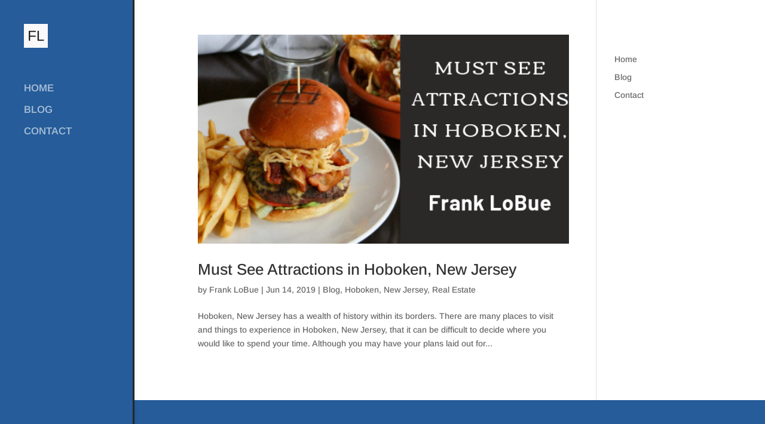

--- FILE ---
content_type: application/javascript
request_url: https://franklobue.com/wp-content/uploads/franklobue-com/sites/1337/wtfdivi/wp_footer.js?ver=1641490880
body_size: 54
content:
jQuery(function($){$('.et-social-icons:not(:has(.et-social-linkedin))').append('<li class="et-social-icon et-social-linkedin"><a href="https://www.linkedin.com/in/franklobue/" class="icon" alt="LinkedIn" aria-label="LinkedIn"><span>LinkedIn</span></a></li>&nbsp;');$('.et-social-icons:not(:has(.et-social-pinterest))').append('<li class="et-social-icon et-social-pinterest"><a href="https://www.pinterest.com/frank_lobue/" class="icon" alt="Pinterest" aria-label="Pinterest"><span>Pinterest</span></a></li>&nbsp;');$('.et-social-icons:not(:has(.et-social-tumblr))').append('<li class="et-social-icon et-social-tumblr"><a href="https://franklobue.tumblr.com/" class="icon" alt="Tumblr" aria-label="Tumblr"><span>Tumblr</span></a></li>&nbsp;');$('.et-social-icons:not(:has(.et-social-vimeo))').append('<li class="et-social-icon et-social-vimeo"><a href="https://vimeo.com/franklobue" class="icon" alt="Vimeo" aria-label="Vimeo"><span>Vimeo</span></a></li>&nbsp;');});jQuery(function($){$('.et-social-icon a, .et-extra-social-icon a').attr('target','_blank');});$('#footer-info').html("&copy; <span class=\"divibooster_year\"><\/span><script>jQuery(function($){$(\".divibooster_year\").text(new Date().getFullYear());});<\/script> <a href=\"http:\/\/www.franklobue.com\/\">Frank LoBue | Professional Overview<\/a>");jQuery(function($){});

--- FILE ---
content_type: application/javascript; charset=UTF-8
request_url: https://franklobue.com/cdn-cgi/challenge-platform/h/b/scripts/jsd/d251aa49a8a3/main.js?
body_size: 10049
content:
window._cf_chl_opt={AKGCx8:'b'};~function(J6,NU,Nf,NA,Ns,NF,Nl,Nb,J0,J2){J6=M,function(k,x,Jb,J5,N,J){for(Jb={k:588,x:496,N:716,J:482,z:635,h:743,W:672,I:569,Q:515,n:540,H:633},J5=M,N=k();!![];)try{if(J=-parseInt(J5(Jb.k))/1+-parseInt(J5(Jb.x))/2*(parseInt(J5(Jb.N))/3)+-parseInt(J5(Jb.J))/4*(parseInt(J5(Jb.z))/5)+parseInt(J5(Jb.h))/6+parseInt(J5(Jb.W))/7+parseInt(J5(Jb.I))/8*(-parseInt(J5(Jb.Q))/9)+parseInt(J5(Jb.n))/10*(parseInt(J5(Jb.H))/11),x===J)break;else N.push(N.shift())}catch(z){N.push(N.shift())}}(O,520484),NU=this||self,Nf=NU[J6(742)],NA={},NA[J6(730)]='o',NA[J6(531)]='s',NA[J6(692)]='u',NA[J6(453)]='z',NA[J6(734)]='n',NA[J6(461)]='I',NA[J6(469)]='b',Ns=NA,NU[J6(612)]=function(x,N,J,z,rM,rO,r9,JO,h,I,Q,H,D,C,T){if(rM={k:611,x:732,N:646,J:740,z:667,h:731,W:740,I:620,Q:571,n:650,H:620,D:571,C:678,T:454,e:586,G:630,E:553,m:498,B:699,L:552,v:663,R:492},rO={k:624,x:732,N:693,J:562,z:630,h:506,W:673,I:744},r9={k:703,x:474,N:560,J:654,z:671,h:518,W:562,I:596,Q:630,n:481,H:744},JO=J6,h={'keIZf':function(G,E){return G<E},'HDfqp':JO(rM.k),'XlwYg':function(G,E){return E!==G},'wkhQm':JO(rM.x),'acDCZ':function(G,E){return E===G},'nWaWK':function(G,E){return G+E},'qGRKK':function(G,E){return G(E)},'whUAu':function(G,E){return G(E)},'sEegN':function(G,E){return E===G},'NUaKv':function(G,E){return G+E},'GbmMT':function(G,E,B){return G(E,B)}},null===N||N===void 0)return z;for(I=h[JO(rM.N)](Nj,N),x[JO(rM.J)][JO(rM.z)]&&(I=I[JO(rM.h)](x[JO(rM.W)][JO(rM.z)](N))),I=x[JO(rM.I)][JO(rM.Q)]&&x[JO(rM.n)]?x[JO(rM.H)][JO(rM.D)](new x[(JO(rM.n))](I)):function(G,Jx,E){if(Jx=JO,h[Jx(rO.k)](Jx(rO.x),h[Jx(rO.N)]))return'i';else{for(G[Jx(rO.J)](),E=0;E<G[Jx(rO.z)];h[Jx(rO.h)](G[E],G[h[Jx(rO.W)](E,1)])?G[Jx(rO.I)](E+1,1):E+=1);return G}}(I),Q='nAsAaAb'.split('A'),Q=Q[JO(rM.C)][JO(rM.T)](Q),H=0;h[JO(rM.e)](H,I[JO(rM.G)]);D=I[H],C=NP(x,N,D),h[JO(rM.E)](Q,C)?(T='s'===C&&!x[JO(rM.m)](N[D]),h[JO(rM.B)](JO(rM.L),h[JO(rM.v)](J,D))?W(J+D,C):T||h[JO(rM.R)](W,J+D,N[D])):W(J+D,C),H++);return z;function W(G,E,r7,Jk,B,R){if(r7={k:586},Jk=JO,B={'FHzOc':function(L,R,JM){return JM=M,h[JM(r7.k)](L,R)},'ekvmW':function(L,R){return L===R}},h[Jk(r9.k)]!==Jk(r9.x))Object[Jk(r9.N)][Jk(r9.J)][Jk(r9.z)](z,E)||(z[E]=[]),z[E][Jk(r9.h)](G);else{for(W[Jk(r9.W)](),R=0;B[Jk(r9.I)](R,I[Jk(r9.Q)]);B[Jk(r9.n)](Q[R],H[R+1])?H[Jk(r9.H)](R+1,1):R+=1);return D}}},NF=J6(488)[J6(696)](';'),Nl=NF[J6(678)][J6(454)](NF),NU[J6(527)]=function(x,N,rJ,rN,JN,J,z,h,W,I,Q){for(rJ={k:545,x:490,N:639,J:688,z:694,h:630,W:630,I:566,Q:518,n:576},rN={k:490,x:545,N:706,J:706},JN=J6,J={},J[JN(rJ.k)]=JN(rJ.x),J[JN(rJ.N)]=function(n,H){return n<H},J[JN(rJ.J)]=function(n,H){return H===n},z=J,h=Object[JN(rJ.z)](N),W=0;W<h[JN(rJ.h)];W++)if(I=h[W],'f'===I&&(I='N'),x[I]){for(Q=0;z[JN(rJ.N)](Q,N[h[W]][JN(rJ.W)]);z[JN(rJ.J)](-1,x[I][JN(rJ.I)](N[h[W]][Q]))&&(Nl(N[h[W]][Q])||x[I][JN(rJ.Q)]('o.'+N[h[W]][Q])),Q++);}else x[I]=N[h[W]][JN(rJ.n)](function(n,JJ){return(JJ=JN,JJ(rN.k)===z[JJ(rN.x)])?'o.'+n:J&&z[JJ(rN.N)]?h[JJ(rN.J)]():''})},Nb=null,J0=Ng(),J2=function(uy,ud,uw,uE,up,uG,ue,Jp,x,N,J,z){return uy={k:544,x:662,N:653,J:622,z:462,h:631},ud={k:458,x:485,N:594,J:714,z:505,h:662,W:685,I:717,Q:468,n:563,H:718,D:483,C:535,T:509,e:719,G:717,E:587,m:638,B:690,L:476,v:518,R:575,a:575,d:468,y:674,U:657,f:701,A:467,s:659,S:475,P:726,j:606,F:707,l:717,Y:616,b:697,c:518,V:697,Z:725,o:717,K:618,X:493,i:599,g:518,O0:510,O1:745,O2:591,O3:493},uw={k:630},uE={k:745},up={k:630,x:697,N:560,J:654,z:671,h:671,W:671,I:745,Q:480,n:519,H:551,D:704,C:518,T:472,e:745,G:538,E:704,m:520,B:518,L:518,v:472,R:521,a:466,d:659,y:483,U:617,f:717,A:565,s:538,S:704,P:518,j:535,F:657,l:627,Y:560,b:654,c:521,V:745,Z:476,o:518,K:538,X:559,i:518,g:745,O0:721,O1:518,O2:500,O3:504,O4:707},uG={k:648,x:585},ue={k:687,x:697},Jp=J6,x={'aJzGy':Jp(uy.k),'hIEKn':function(h,W){return h<W},'IkqwP':function(h,W){return W==h},'ymiXd':function(h,W){return h(W)},'kqJeH':function(h,W){return W|h},'LsfdJ':function(h,W){return h-W},'NfVXI':function(h,W){return h>W},'IhhOF':function(h,W){return h<<W},'AzIIL':function(h,W){return W&h},'FSssv':function(h,W){return W==h},'BuNiR':function(h,W){return h-W},'CXwKL':function(h,W){return h<W},'XMNGW':function(h,W){return h(W)},'olKHl':function(h,W){return h==W},'rUuOc':function(h,W){return h!==W},'wDAzo':function(h,W){return h<W},'GjDJv':function(h,W){return h-W},'XoDut':function(h,W){return h==W},'IaLuD':function(h,W){return h(W)},'hIsgz':function(h,W){return h<<W},'noqsn':Jp(uy.x),'DmfGO':function(h,W){return h===W},'sapOB':Jp(uy.N),'PpzRA':function(h,W){return W!=h},'RyjVx':Jp(uy.J),'GfKHX':function(h,W){return W*h},'YKrQt':function(h,W){return W&h},'UZLqR':function(h,W){return h!=W},'RqRtu':function(h,W){return W*h},'xOZPs':function(h,W){return h<W},'kHgQz':function(h,W){return h(W)},'bdRxL':function(h,W){return h<W},'TsYCG':function(h,W){return W==h},'fhuOC':function(h,W){return h(W)},'pyFyj':function(h,W){return h<W},'gnRyq':function(h,W){return h+W},'sDfNS':function(h,W){return W==h}},N=String[Jp(uy.z)],J={'h':function(h,JE){return JE=Jp,JE(uG.k)!==JE(uG.x)?null==h?'':J.g(h,6,function(W,Jw){return Jw=JE,Jw(ue.k)[Jw(ue.x)](W)}):void 0},'g':function(W,I,Q,Jm,H,D,C,T,G,E,B,L,R,y,U,A,s,S){if(Jm=Jp,null==W)return'';for(D={},C={},T='',G=2,E=3,B=2,L=[],R=0,y=0,U=0;U<W[Jm(up.k)];U+=1)if(A=W[Jm(up.x)](U),Object[Jm(up.N)][Jm(up.J)][Jm(up.z)](D,A)||(D[A]=E++,C[A]=!0),s=T+A,Object[Jm(up.N)][Jm(up.J)][Jm(up.h)](D,s))T=s;else{if(Object[Jm(up.N)][Jm(up.J)][Jm(up.W)](C,T)){if(256>T[Jm(up.I)](0)){if(Jm(up.Q)===x[Jm(up.n)])return null;else{for(H=0;x[Jm(up.H)](H,B);R<<=1,x[Jm(up.D)](y,I-1)?(y=0,L[Jm(up.C)](x[Jm(up.T)](Q,R)),R=0):y++,H++);for(S=T[Jm(up.e)](0),H=0;8>H;R=x[Jm(up.G)](R<<1.37,1&S),x[Jm(up.E)](y,x[Jm(up.m)](I,1))?(y=0,L[Jm(up.B)](Q(R)),R=0):y++,S>>=1,H++);}}else{for(S=1,H=0;H<B;R=S|R<<1.5,y==I-1?(y=0,L[Jm(up.L)](x[Jm(up.v)](Q,R)),R=0):y++,S=0,H++);for(S=T[Jm(up.I)](0),H=0;x[Jm(up.R)](16,H);R=x[Jm(up.a)](R,1)|x[Jm(up.d)](S,1),x[Jm(up.y)](y,x[Jm(up.U)](I,1))?(y=0,L[Jm(up.C)](Q(R)),R=0):y++,S>>=1,H++);}G--,G==0&&(G=Math[Jm(up.f)](2,B),B++),delete C[T]}else for(S=D[T],H=0;x[Jm(up.A)](H,B);R=x[Jm(up.s)](R<<1.47,1&S),x[Jm(up.S)](y,I-1)?(y=0,L[Jm(up.P)](x[Jm(up.j)](Q,R)),R=0):y++,S>>=1,H++);T=(G--,x[Jm(up.F)](0,G)&&(G=Math[Jm(up.f)](2,B),B++),D[s]=E++,String(A))}if(x[Jm(up.l)]('',T)){if(Object[Jm(up.Y)][Jm(up.b)][Jm(up.h)](C,T)){if(x[Jm(up.c)](256,T[Jm(up.V)](0))){for(H=0;x[Jm(up.Z)](H,B);R<<=1,I-1==y?(y=0,L[Jm(up.o)](Q(R)),R=0):y++,H++);for(S=T[Jm(up.V)](0),H=0;8>H;R=x[Jm(up.K)](x[Jm(up.a)](R,1),S&1),y==x[Jm(up.X)](I,1)?(y=0,L[Jm(up.i)](Q(R)),R=0):y++,S>>=1,H++);}else{for(S=1,H=0;H<B;R=R<<1.82|S,y==x[Jm(up.X)](I,1)?(y=0,L[Jm(up.L)](Q(R)),R=0):y++,S=0,H++);for(S=T[Jm(up.g)](0),H=0;16>H;R=R<<1|1.25&S,y==x[Jm(up.U)](I,1)?(y=0,L[Jm(up.i)](Q(R)),R=0):y++,S>>=1,H++);}G--,G==0&&(G=Math[Jm(up.f)](2,B),B++),delete C[T]}else for(S=D[T],H=0;x[Jm(up.Z)](H,B);R=R<<1.89|x[Jm(up.d)](S,1),x[Jm(up.O0)](y,I-1)?(y=0,L[Jm(up.O1)](x[Jm(up.O2)](Q,R)),R=0):y++,S>>=1,H++);G--,G==0&&B++}for(S=2,H=0;H<B;R=x[Jm(up.G)](x[Jm(up.O3)](R,1),1.75&S),I-1==y?(y=0,L[Jm(up.C)](Q(R)),R=0):y++,S>>=1,H++);for(;;)if(R<<=1,I-1==y){L[Jm(up.C)](Q(R));break}else y++;return L[Jm(up.O4)]('')},'j':function(h,Jt){return Jt=Jp,null==h?'':h==''?null:J.i(h[Jt(uw.k)],32768,function(W,JB){return JB=Jt,h[JB(uE.k)](W)})},'i':function(W,I,Q,ua,uR,uv,JR,H,F,Y,D,C,T,G,E,B,L,R,y,U,A,s,P,S,V){if(ua={k:714},uR={k:538},uv={k:500},JR=Jp,H={'iaMOb':function(j,F,Y){return j(F,Y)},'bjBIL':function(j,F){return j<F},'vbjnI':function(j,F){return F==j},'UlwBx':function(j,F){return j-F},'hRgKy':function(j,F,JL){return JL=M,x[JL(uv.k)](j,F)},'Uvony':function(j,F,Jv){return Jv=M,x[Jv(uR.k)](j,F)}},x[JR(ud.k)](JR(ud.x),x[JR(ud.N)]))F={},F[JR(ud.J)]=x[JR(ud.z)],Y=F,J[JR(ud.h)]=5e3,z[JR(ud.W)]=function(Ja){Ja=JR,W(Y[Ja(ua.k)])};else{for(D=[],C=4,T=4,G=3,E=[],R=Q(0),y=I,U=1,B=0;3>B;D[B]=B,B+=1);for(A=0,s=Math[JR(ud.I)](2,2),L=1;x[JR(ud.Q)](L,s);JR(ud.n)!==x[JR(ud.H)]?(S=y&R,y>>=1,x[JR(ud.D)](0,y)&&(y=I,R=x[JR(ud.C)](Q,U++)),A|=x[JR(ud.T)](0<S?1:0,L),L<<=1):H[JR(ud.e)](J,z,G));switch(A){case 0:for(A=0,s=Math[JR(ud.G)](2,8),L=1;s!=L;S=x[JR(ud.E)](R,y),y>>=1,y==0&&(y=I,R=Q(U++)),A|=L*(0<S?1:0),L<<=1);P=N(A);break;case 1:for(A=0,s=Math[JR(ud.I)](2,16),L=1;x[JR(ud.m)](L,s);S=x[JR(ud.E)](R,y),y>>=1,y==0&&(y=I,R=Q(U++)),A|=x[JR(ud.B)](x[JR(ud.L)](0,S)?1:0,L),L<<=1);P=N(A);break;case 2:return''}for(B=D[3]=P,E[JR(ud.v)](P);;)if(JR(ud.R)===JR(ud.a)){if(U>W)return'';for(A=0,s=Math[JR(ud.G)](2,G),L=1;x[JR(ud.d)](L,s);S=y&R,y>>=1,y==0&&(y=I,R=Q(U++)),A|=(x[JR(ud.y)](0,S)?1:0)*L,L<<=1);switch(P=A){case 0:for(A=0,s=Math[JR(ud.I)](2,8),L=1;s!=L;S=y&R,y>>=1,x[JR(ud.U)](0,y)&&(y=I,R=x[JR(ud.f)](Q,U++)),A|=x[JR(ud.B)](x[JR(ud.A)](0,S)?1:0,L),L<<=1);D[T++]=N(A),P=T-1,C--;break;case 1:for(A=0,s=Math[JR(ud.I)](2,16),L=1;L!=s;S=x[JR(ud.s)](R,y),y>>=1,x[JR(ud.S)](0,y)&&(y=I,R=x[JR(ud.P)](Q,U++)),A|=(x[JR(ud.j)](0,S)?1:0)*L,L<<=1);D[T++]=x[JR(ud.C)](N,A),P=T-1,C--;break;case 2:return E[JR(ud.F)]('')}if(x[JR(ud.D)](0,C)&&(C=Math[JR(ud.l)](2,G),G++),D[P])P=D[P];else if(T===P)P=x[JR(ud.Y)](B,B[JR(ud.b)](0));else return null;E[JR(ud.c)](P),D[T++]=B+P[JR(ud.V)](0),C--,B=P,x[JR(ud.Z)](0,C)&&(C=Math[JR(ud.o)](2,G),G++)}else{for(A=0;H[JR(ud.K)](s,S);j<<=1,H[JR(ud.X)](F,H[JR(ud.i)](Q,1))?(Y=0,U[JR(ud.g)](H[JR(ud.O0)](D,V)),Z=0):o++,P++);for(V=K[JR(ud.O1)](0),X=0;8>i;O0=H[JR(ud.O2)](O1<<1,V&1),H[JR(ud.O3)](O2,H[JR(ud.i)](O3,1))?(O4=0,O5[JR(ud.v)](O6(O7)),O8=0):O9++,V>>=1,I++);}}}},z={},z[Jp(uy.h)]=J.h,z}(),J3();function J4(J,z,zz,JY,h,W,H,D,I,Q){if(zz={k:668,x:679,N:603,J:550,z:452,h:501,W:684,I:709,Q:689,n:722,H:513,D:708,C:750,T:581,e:550,G:452,E:513,m:546,B:679,L:555,v:543,R:513,a:681,d:573,y:603,U:543,f:590,A:573,s:689,S:546,P:543,j:681,F:546,l:543,Y:681,b:573},JY=J6,h={},h[JY(zz.k)]=function(n,H){return n===H},h[JY(zz.x)]=JY(zz.N),h[JY(zz.J)]=function(n,H){return n!==H},h[JY(zz.z)]=JY(zz.h),h[JY(zz.W)]=JY(zz.I),h[JY(zz.Q)]=function(n,H){return n===H},h[JY(zz.n)]=JY(zz.H),h[JY(zz.D)]=JY(zz.C),W=h,!J[JY(zz.T)]){if(W[JY(zz.e)](W[JY(zz.G)],W[JY(zz.W)]))return;else{if(!I[JY(zz.T)])return;W[JY(zz.k)](Q,JY(zz.E))?(H={},H[JY(zz.m)]=W[JY(zz.B)],H[JY(zz.L)]=G.r,H[JY(zz.v)]=JY(zz.R),e[JY(zz.a)][JY(zz.d)](H,'*')):(D={},D[JY(zz.m)]=JY(zz.y),D[JY(zz.L)]=m.r,D[JY(zz.U)]=JY(zz.C),D[JY(zz.f)]=B,E[JY(zz.a)][JY(zz.A)](D,'*'))}}W[JY(zz.s)](z,W[JY(zz.n)])?(I={},I[JY(zz.S)]=JY(zz.y),I[JY(zz.L)]=J.r,I[JY(zz.P)]=W[JY(zz.n)],NU[JY(zz.j)][JY(zz.d)](I,'*')):(Q={},Q[JY(zz.F)]=W[JY(zz.B)],Q[JY(zz.L)]=J.r,Q[JY(zz.l)]=W[JY(zz.D)],Q[JY(zz.f)]=z,NU[JY(zz.Y)][JY(zz.b)](Q,'*'))}function NS(x,N,JV,J7,J,z){return JV={k:517,x:508,N:698,J:517,z:628,h:560,W:733,I:671,Q:566},J7=J6,J={},J[J7(JV.k)]=function(h,W){return h instanceof W},J[J7(JV.x)]=J7(JV.N),z=J,z[J7(JV.J)](N,x[J7(JV.z)])&&0<x[J7(JV.z)][J7(JV.h)][J7(JV.W)][J7(JV.I)](N)[J7(JV.Q)](z[J7(JV.x)])}function NV(rC,Jh,x,N,J,z){return rC={k:729,x:661,N:734},Jh=J6,x={},x[Jh(rC.k)]=function(h,W){return h!==W},N=x,J=NU[Jh(rC.x)],!J?null:(z=J.i,N[Jh(rC.k)](typeof z,Jh(rC.N))||z<30)?null:z}function J1(J,z,ro,JG,h,W,I,Q,n,H,D,C,T){if(ro={k:649,x:741,N:641,J:676,z:735,h:661,W:491,I:579,Q:702,n:580,H:658,D:556,C:655,T:607,e:561,G:662,E:685,m:534,B:604,L:604,v:526,R:526,a:615,d:471,y:494,U:572,f:484,A:546,s:554,S:647,P:631},JG=J6,h={'iepiJ':function(G,E){return G(E)},'aBZtR':function(G,E){return G+E},'GfydQ':JG(ro.k),'UEDfR':JG(ro.x)},!h[JG(ro.N)](NK,0))return![];I=(W={},W[JG(ro.J)]=J,W[JG(ro.z)]=z,W);try{Q=NU[JG(ro.h)],n=h[JG(ro.W)](h[JG(ro.I)],NU[JG(ro.Q)][JG(ro.n)])+h[JG(ro.H)]+Q.r+JG(ro.D),H=new NU[(JG(ro.C))](),H[JG(ro.T)](JG(ro.e),n),H[JG(ro.G)]=2500,H[JG(ro.E)]=function(){},D={},D[JG(ro.m)]=NU[JG(ro.Q)][JG(ro.m)],D[JG(ro.B)]=NU[JG(ro.Q)][JG(ro.L)],D[JG(ro.v)]=NU[JG(ro.Q)][JG(ro.R)],D[JG(ro.a)]=NU[JG(ro.Q)][JG(ro.d)],D[JG(ro.y)]=J0,C=D,T={},T[JG(ro.U)]=I,T[JG(ro.f)]=C,T[JG(ro.A)]=JG(ro.s),H[JG(ro.S)](J2[JG(ro.P)](T))}catch(G){}}function J3(zN,zx,zk,z6,z5,z0,uq,ui,uX,uK,Jd,k,x,N,J,z){if(zN={k:486,x:523,N:601,J:629,z:661,h:514,W:609,I:460,Q:459,n:640,H:455,D:459,C:470,T:626,e:465,G:465},zx={k:499,x:609,N:460,J:478,z:465,h:560,W:654,I:671,Q:643,n:745,H:651,D:518,C:682,T:583,e:456,G:584,E:518,m:598,B:739,L:634,v:598,R:524,a:512,d:717,y:524,U:557,f:497},zk={k:675},z6={k:675},z5={k:537},z0={k:600},uq={k:695,x:486,N:660,J:558,z:518,h:712,W:745,I:477,Q:533,n:715,H:723,D:518,C:626},ui={k:710},uX={k:621},uK={k:597},Jd=J6,k={'MPzhQ':function(h,W,I){return h(W,I)},'RUoyq':function(h,W){return h==W},'GYxAz':function(h,W){return h-W},'VemVz':Jd(zN.k),'NnGxC':function(h,W){return h(W)},'FfKdE':function(h,W){return h>W},'EYwGM':function(h,W){return W&h},'vhPUt':function(h,W){return h-W},'ruiGK':function(h,W){return h(W)},'ZQmyc':function(h){return h()},'qfIIS':function(h,W){return W!==h},'qdDLN':Jd(zN.x),'wcTPQ':Jd(zN.N),'RRQta':Jd(zN.J)},x=NU[Jd(zN.z)],!x)return;if(!Ni())return;(N=![],J=function(Jf,h){if(Jf=Jd,h={'VtpOf':function(W,I){return W<I},'cQnCL':function(W,I){return I|W},'ZiPGz':function(W,I){return W(I)},'Kngfl':function(W,I){return W>I},'eZJSI':function(W,I){return W|I},'UZCdc':function(W,I,Jy){return Jy=M,k[Jy(uK.k)](W,I)},'yvaID':function(W,I,JU){return JU=M,k[JU(uX.k)](W,I)}},!N){if(k[Jf(uq.k)]!==Jf(uq.x)){for(Y=1,b=0;h[Jf(uq.N)](c,V);o=h[Jf(uq.J)](K<<1,X),g-1==i?(O0=0,O1[Jf(uq.z)](h[Jf(uq.h)](O2,O3)),O4=0):O5++,O6=0,Z++);for(O7=O8[Jf(uq.W)](0),O9=0;h[Jf(uq.I)](16,OO);Ok=h[Jf(uq.Q)](Ox<<1,ON&1),h[Jf(uq.n)](OJ,h[Jf(uq.H)](Or,1))?(Ou=0,Oz[Jf(uq.D)](Oh(OW)),OI=0):OQ++,On>>=1,OM++);}else{if(N=!![],!Ni())return;k[Jf(uq.C)](Nc,function(I,JA){JA=Jf,k[JA(ui.k)](J4,x,I)})}}},k[Jd(zN.h)](Nf[Jd(zN.W)],Jd(zN.I)))?J():NU[Jd(zN.Q)]?k[Jd(zN.n)]!==k[Jd(zN.H)]?Nf[Jd(zN.D)](k[Jd(zN.C)],J):k[Jd(zN.T)](N,J):(z=Nf[Jd(zN.e)]||function(){},Nf[Jd(zN.G)]=function(z3,Jl,W,Q){if(z3={k:746},Jl=Jd,W={'XKTuv':function(I,Q,Js){return Js=M,k[Js(z0.k)](I,Q)},'WExyN':function(I,Q){return I-Q},'cvpwV':function(I,Q){return I>Q},'rsteH':function(I,Q,JS){return JS=M,k[JS(z3.k)](I,Q)},'XpudD':function(I,Q){return Q==I},'VUswp':function(I,Q,JP){return JP=M,k[JP(z5.k)](I,Q)},'UVdLV':function(I,Q,Jj){return Jj=M,k[Jj(z6.k)](I,Q)},'upLLC':function(I,Q){return I<Q},'uISuw':function(I,Q){return I<<Q},'ReINy':function(I,Q){return I&Q},'lNZnE':function(I,Q){return Q==I},'OfUnH':function(I,Q){return I==Q},'JFhyV':function(I,Q,JF){return JF=M,k[JF(zk.k)](I,Q)}},k[Jl(zx.k)](z),Nf[Jl(zx.x)]!==Jl(zx.N)){if(Jl(zx.J)===Jl(zx.J))Nf[Jl(zx.z)]=z,J();else{if(OY[Jl(zx.h)][Jl(zx.W)][Jl(zx.I)](Ob,Oc)){if(W[Jl(zx.Q)](256,kQ[Jl(zx.n)](0))){for(xH=0;xD<xC;xe<<=1,xG==W[Jl(zx.H)](xp,1)?(xE=0,xw[Jl(zx.D)](xm(xt)),xB=0):xL++,xT++);for(Q=xv[Jl(zx.n)](0),xR=0;W[Jl(zx.C)](8,xa);xy=xU<<1.2|W[Jl(zx.T)](Q,1),W[Jl(zx.e)](xf,W[Jl(zx.G)](xA,1))?(xs=0,xS[Jl(zx.E)](W[Jl(zx.m)](xP,xj)),xF=0):xl++,Q>>=1,xd++);}else{for(Q=1,xY=0;W[Jl(zx.B)](xb,xc);xZ=W[Jl(zx.L)](xo,1)|Q,xX-1==xK?(xi=0,xq[Jl(zx.E)](W[Jl(zx.v)](xg,N0)),N1=0):N2++,Q=0,xV++);for(Q=N3[Jl(zx.n)](0),N4=0;W[Jl(zx.Q)](16,N5);N7=N8<<1.08|W[Jl(zx.R)](Q,1),W[Jl(zx.a)](N9,NO-1)?(NM=0,Nk[Jl(zx.E)](Nx(NN)),NJ=0):Nr++,Q>>=1,N6++);}xr--,0==xu&&(xz=xh[Jl(zx.d)](2,xW),xI++),delete xQ[xn]}else for(Q=Mo[MK],MX=0;Mi<Mq;k0=k1<<1.72|W[Jl(zx.y)](Q,1),W[Jl(zx.U)](k2,k3-1)?(k4=0,k5[Jl(zx.D)](k6(k7)),k8=0):k9++,Q>>=1,Mg++);kh=(kO--,kM==0&&(kk=kx[Jl(zx.d)](2,kN),kJ++),kr[ku]=kz++,W[Jl(zx.f)](kW,kI))}}})}function Nj(k,Ji,J9,x){for(Ji={k:731,x:694,N:642},J9=J6,x=[];null!==k;x=x[J9(Ji.k)](Object[J9(Ji.x)](k)),k=Object[J9(Ji.N)](k));return x}function Ng(rb,Je){return rb={k:706,x:706},Je=J6,crypto&&crypto[Je(rb.k)]?crypto[Je(rb.x)]():''}function Ni(rd,Jn,k,x,N,J,h,W){return rd={k:734,x:487,N:574,J:539,z:691,h:669,W:677,I:749,Q:705,n:661,H:737,D:577},Jn=J6,k={'QqVCW':Jn(rd.k),'pKSNW':function(z,h){return z<h},'kYMiS':function(z){return z()},'lefez':function(z,h){return z/h},'RVUsU':Jn(rd.x),'aZLoj':Jn(rd.N)},x=3600,N=k[Jn(rd.J)](NX),J=Math[Jn(rd.z)](k[Jn(rd.h)](Date[Jn(rd.W)](),1e3)),J-N>x?k[Jn(rd.I)]!==k[Jn(rd.Q)]?![]:(h=x[Jn(rd.n)],!h?null:(W=h.i,typeof W!==k[Jn(rd.H)]||k[Jn(rd.D)](W,30))?null:W):!![]}function O(zh){return zh='POST,sort,eGsNU,wqFTU,CXwKL,indexOf,dFJSL,status,228520ItLrBO,HwAgf,from,errorInfoObject,postMessage,PmTSM,lUqmH,map,pKSNW,VgpeX,GfydQ,AKGCx8,api,onerror,rsteH,VUswp,XDmkf,keIZf,YKrQt,27918VSJZlj,contentDocument,detail,Uvony,fMZnF,jkekj,sapOB,iframe,FHzOc,RUoyq,UVdLV,UlwBx,FfKdE,FfSRv,UFHrS,cloudflare-invisible,SSTpq3,href,pyFyj,open,PmkLB,readyState,random,wRypN,pRIb1,lUEdd,body,pkLOA2,gnRyq,BuNiR,bjBIL,PZTUH,Array,GYxAz,nWVsi,lVDIz,XlwYg,AbLbY,NnGxC,rUuOc,Function,DOMContentLoaded,length,rKcsdTqSOPMJ,display: none,22SIVbrK,uISuw,5ZYZBcv,style,haYYd,UZLqR,cuIQi,qdDLN,iepiJ,getPrototypeOf,XKTuv,oKtqR,zZpsv,qGRKK,send,tIrlX,/cdn-cgi/challenge-platform/h/,Set,WExyN,uIGkz,AegEL,hasOwnProperty,XMLHttpRequest,XCRiY,olKHl,UEDfR,AzIIL,VtpOf,__CF$cv$params,timeout,NUaKv,DLcae,onload,removeChild,getOwnPropertyNames,lDVpd,lefez,http-code:,call,1539510uDEvKb,nWaWK,xOZPs,ruiGK,AdeF3,now,includes,rzzXv,drNYG,parent,cvpwV,function,HAMUV,ontimeout,isArray,hA$6-+T3txzB5YPdFRMbi1KZ8VsXgvNfe7WUGkEwLurlaop0cmjDyQJHCS92nqIO4,YJDiA,AVzGX,RqRtu,floor,undefined,wkhQm,keys,VemVz,split,charAt,[native code],sEegN,glGHw,kHgQz,_cf_chl_opt,HDfqp,IkqwP,aZLoj,randomUUID,join,JWuOd,fvHFT,MPzhQ,xhr-error,ZiPGz,navigator,VhRGN,UZCdc,27ghYLUU,pow,RyjVx,iaMOb,ZfTSL,XoDut,OAwcY,yvaID,stringify,sDfNS,fhuOC,location,createElement,WyYJU,object,concat,EJCuf,toString,number,TYlZ6,doJlN,QqVCW,KZXEq,upLLC,Object,/b/ov1/0.7995673438807762:1769081265:MyK1qISSFYV79WjElN-MPoErkLsRt6RPVBJGMfB-kyU/,document,90312YAcqFt,splice,charCodeAt,EYwGM,AhcaA,catch,RVUsU,error,rsaUD,symbol,bind,wcTPQ,XpudD,appendChild,DmfGO,addEventListener,loading,bigint,fromCharCode,JQVVw,tabIndex,onreadystatechange,IhhOF,bdRxL,PpzRA,boolean,RRQta,aUjz8,ymiXd,kelSz,wNmvV,TsYCG,wDAzo,Kngfl,ODZBJ,CPOba,tzEuU,ekvmW,1862060OWJBDQ,FSssv,chctx,IsUKn,SDEaJ,UJIRs,_cf_chl_opt;JJgc4;PJAn2;kJOnV9;IWJi4;OHeaY1;DqMg0;FKmRv9;LpvFx1;cAdz2;PqBHf2;nFZCC5;ddwW5;pRIb1;rxvNi8;RrrrA2;erHi9,jTilr,bMykh,aBZtR,GbmMT,vbjnI,JBxy9,contentWindow,142462geFYPl,JFhyV,isNaN,ZQmyc,IaLuD,YgqEo,jKhAH,YJxLC,hIsgz,noqsn,acDCZ,error on cf_chl_props,evlbs,GfKHX,hRgKy,clientInformation,lNZnE,success,qfIIS,198owAbGr,hjRNM,SreLL,push,aJzGy,LsfdJ,NfVXI,AQNkN,fwXsE,ReINy,YrmJg,LRmiB4,rxvNi8,lSjWr,RvZiV,KPEOB,string,YTEDx,eZJSI,CnwA5,XMNGW,qXPwF,vhPUt,kqJeH,kYMiS,10242220fvuvcn,/jsd/oneshot/d251aa49a8a3/0.7995673438807762:1769081265:MyK1qISSFYV79WjElN-MPoErkLsRt6RPVBJGMfB-kyU/,ZgplK,event,sgvwE,fOHwa,source,CqtYC,Mfecp,log,eXXsg,hIEKn,d.cookie,whUAu,jsd,sid,/invisible/jsd,OfUnH,cQnCL,GjDJv,prototype'.split(','),O=function(){return zh},O()}function NY(rh,Jr,N,J,z,h,W,I){N=(rh={k:513,x:595,N:713,J:516,z:728,h:602,W:636,I:632,Q:464,n:614,H:457,D:495,C:511,T:578,e:564,G:589,E:614,m:666,B:700,L:619,v:522,R:568,a:623,d:567,y:670,U:568},Jr=J6,{'AQNkN':function(Q,n){return Q>=n},'lVDIz':Jr(rh.k),'dFJSL':function(Q,n){return Q(n)},'UFHrS':Jr(rh.x),'VgpeX':Jr(rh.N),'wqFTU':function(Q,n,H,D,C){return Q(n,H,D,C)},'PZTUH':Jr(rh.J)});try{return J=Nf[Jr(rh.z)](N[Jr(rh.h)]),J[Jr(rh.W)]=Jr(rh.I),J[Jr(rh.Q)]='-1',Nf[Jr(rh.n)][Jr(rh.H)](J),z=J[Jr(rh.D)],h={},h=pRIb1(z,z,'',h),h=pRIb1(z,z[Jr(rh.C)]||z[N[Jr(rh.T)]],'n.',h),h=N[Jr(rh.e)](pRIb1,z,J[Jr(rh.G)],'d.',h),Nf[Jr(rh.E)][Jr(rh.m)](J),W={},W.r=h,W.e=null,W}catch(Q){if(Jr(rh.B)!==N[Jr(rh.L)])return I={},I.r={},I.e=Q,I;else N[Jr(rh.v)](h[Jr(rh.R)],200)&&W[Jr(rh.R)]<300?H(N[Jr(rh.a)]):N[Jr(rh.d)](D,Jr(rh.y)+C[Jr(rh.U)])}}function NK(k,rt,JI){return rt={k:610},JI=J6,Math[JI(rt.k)]()<k}function NZ(){return NV()!==null}function M(k,x,N,J){return k=k-452,N=O(),J=N[k],J}function Nq(k,x,rY,rl,rF,rj,JH,N,J,z,h){rY={k:529,x:513,N:670,J:473,z:711,h:661,W:549,I:702,Q:655,n:607,H:561,D:463,C:547,T:649,e:580,G:541,E:581,m:662,B:685,L:665,v:582,R:525,a:727,d:727,y:605,U:605,f:581,A:647,s:631,S:724},rl={k:592,x:489,N:593},rF={k:720,x:529,N:745,J:568,z:528,h:503,W:530,I:645},rj={k:542,x:532,N:608,J:662},JH=J6,N={'YTEDx':function(W,I){return I!==W},'PmkLB':function(W,I){return W(I)},'ZfTSL':JH(rY.k),'lSjWr':function(W,I){return W(I)},'YJxLC':JH(rY.x),'KPEOB':function(W,I){return W(I)},'zZpsv':JH(rY.N),'fMZnF':JH(rY.J),'jkekj':JH(rY.z),'JQVVw':function(W,I){return W+I},'CqtYC':function(W,I){return W+I},'YrmJg':function(W){return W()}},J=NU[JH(rY.h)],console[JH(rY.W)](NU[JH(rY.I)]),z=new NU[(JH(rY.Q))](),z[JH(rY.n)](JH(rY.H),N[JH(rY.D)](N[JH(rY.C)](JH(rY.T),NU[JH(rY.I)][JH(rY.e)])+JH(rY.G),J.r)),J[JH(rY.E)]&&(z[JH(rY.m)]=5e3,z[JH(rY.B)]=function(JD){if(JD=JH,JD(rj.k)!==JD(rj.k))return N[JD(rj.x)](x(),null);else N[JD(rj.N)](x,JD(rj.J))}),z[JH(rY.L)]=function(JC){if(JC=JH,N[JC(rF.k)]!==JC(rF.x))return N[JC(rF.N)](J);else z[JC(rF.J)]>=200&&z[JC(rF.J)]<300?N[JC(rF.z)](x,N[JC(rF.h)]):N[JC(rF.W)](x,N[JC(rF.I)]+z[JC(rF.J)])},z[JH(rY.v)]=function(JT){if(JT=JH,N[JT(rl.k)]!==JT(rl.x))x(N[JT(rl.N)]);else return![]},h={'t':N[JH(rY.R)](NX),'lhr':Nf[JH(rY.a)]&&Nf[JH(rY.d)][JH(rY.y)]?Nf[JH(rY.d)][JH(rY.U)]:'','api':J[JH(rY.f)]?!![]:![],'c':NZ(),'payload':k},z[JH(rY.A)](J2[JH(rY.s)](JSON[JH(rY.S)](h)))}function No(rm,JW,k,x){if(rm={k:644,x:652,N:613,J:644,z:664,h:625,W:656},JW=J6,k={'DLcae':function(N){return N()},'uIGkz':function(N,J){return N===J},'lUEdd':JW(rm.k),'AbLbY':function(N,J,z){return N(J,z)},'XCRiY':function(N,J){return N*J}},x=NV(),k[JW(rm.x)](x,null))return;Nb=(Nb&&(k[JW(rm.N)]!==JW(rm.J)?k[JW(rm.z)](x):clearTimeout(Nb)),k[JW(rm.h)](setTimeout,function(){Nc()},k[JW(rm.W)](x,1e3)))}function Nc(k,rH,rn,Ju,x,N){rH={k:507,x:736,N:570},rn={k:683,x:680,N:637,J:662,z:479},Ju=J6,x={'drNYG':function(J,z){return z!==J},'CPOba':function(J,z){return J(z)},'doJlN':function(J,z,h){return J(z,h)},'HwAgf':Ju(rH.k)},N=NY(),x[Ju(rH.x)](Nq,N.r,function(J,Jz){Jz=Ju,typeof k===Jz(rn.k)&&(x[Jz(rn.x)](Jz(rn.N),Jz(rn.N))?x(Jz(rn.J)):x[Jz(rn.z)](k,J)),No()}),N.e&&J1(x[Ju(rH.N)],N.e)}function NP(k,x,N,JX,J8,J,z,h){J=(JX={k:747,x:536,N:738,J:730,z:683,h:748,W:748,I:620,Q:686,n:683,H:502},J8=J6,{'KZXEq':function(W,I){return W==I},'jKhAH':function(W,I,Q){return W(I,Q)}});try{if(J8(JX.k)===J8(JX.x))return;else z=x[N]}catch(I){return'i'}if(z==null)return z===void 0?'u':'x';if(J[J8(JX.N)](J8(JX.J),typeof z))try{if(J8(JX.z)==typeof z[J8(JX.h)])return z[J8(JX.W)](function(){}),'p'}catch(Q){}return k[J8(JX.I)][J8(JX.Q)](z)?'a':z===k[J8(JX.I)]?'D':!0===z?'T':z===!1?'F':(h=typeof z,J8(JX.n)==h?J[J8(JX.H)](NS,k,z)?'N':'f':Ns[h]||'?')}function NX(rL,JQ,k,x){return rL={k:661,x:691,N:548},JQ=J6,k={'Mfecp':function(N,J){return N(J)}},x=NU[JQ(rL.k)],Math[JQ(rL.x)](+k[JQ(rL.N)](atob,x.t))}}()